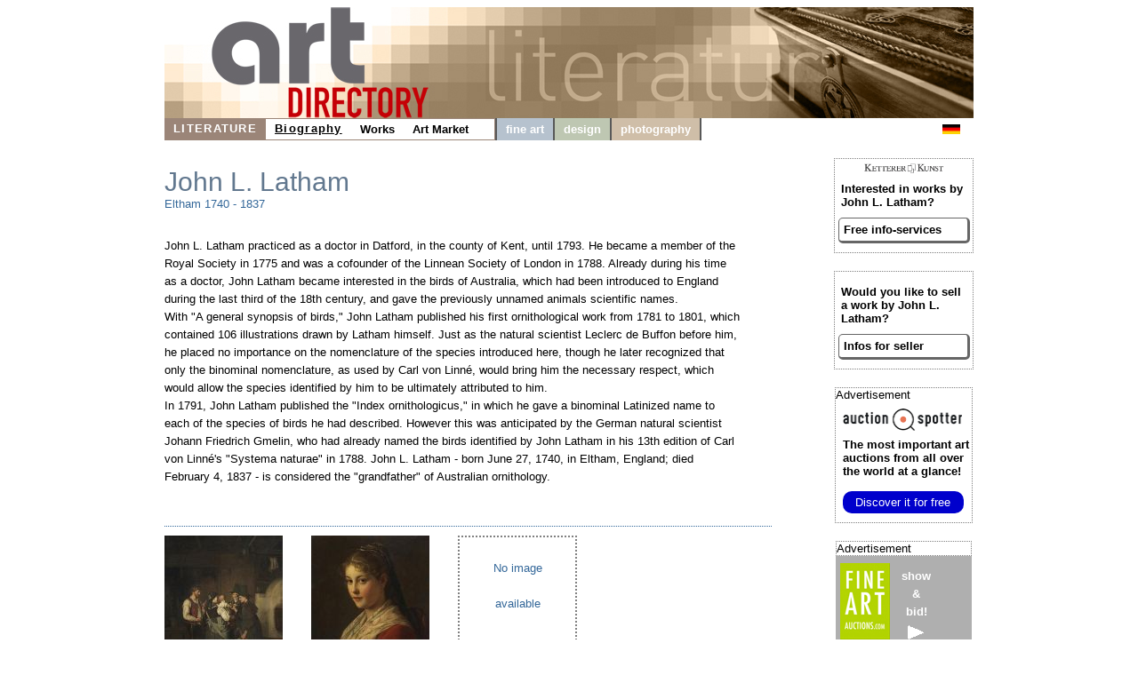

--- FILE ---
content_type: text/html
request_url: https://john-latham.com/
body_size: 3518
content:

<!DOCTYPE HTML>
<html>
<head>
	<meta content='text/html; charset=ISO-8859-1' http-equiv='content-type'>
	<meta name='viewport' content='width=device-width, initial-scale=1'>
	<title>John L. Latham Biography - Infos for Sellers and Buyers</title>
	<link rel='stylesheet' type='text/css' href='images/kunst.css' />
	<link rel='stylesheet' type='text/css' href='images/navi.css' />
</head>
<body>
	<div id='frame' style=''>
		<a id='oben' href='https://www.art-directory.info' style='' ><img src='/imgad/oben_literatur.jpg' class='head'  alt='Art Directory - the information medium for art and culture' /></a>
		<div id='title'>
	<!----------------------->
	<!---- NAVI Computer ---->
			<div id='navipage' style='float:left; height:25px; vertical-align:top;'>
				<div class='menupc'>
					<a class='navi_suche navi_suche_sel navi_literatur' href='http://www.art-directory.info/literature/literature.shtml' ><span>LITERATURE</span></a>
		<a class='navi_suche navi_suche_sel' href='index.shtml' style='box-shadow: 0 -1px #9b8578 inset, 0 1px #9b8578 inset;' ><span>Biography</span></a>	<a class='navi_suche ' href='works.shtml' style='box-shadow: 0 -1px #9b8578 inset, 0 1px #9b8578 inset;' ><span>Works</span></a>		<a class='navi_suche ' href='services.shtml' style='box-shadow: 0 -1px #9b8578 inset, 0 1px #9b8578 inset;' ><span>Art Market</span></a>		<a class='navi_suche' style='width:20px; height:25px; border-right:2px solid #595959; pointer-events:none; box-shadow: 0 -1px #9b8578 inset, 0 1px #9b8578 inset, -1px 0 #9b8578 inset;'></a>
					<a class='navi_suche navi_malerei' href='http://www.art-directory.info/fine-art/fine-art.shtml' ><span>fine art</span></a>
					<a class='navi_suche navi_design' href='http://www.art-directory.info/design/design.shtml' ><span>design</span></a>
					<a class='navi_suche navi_fotografie' href='http://www.art-directory.info/photography/photography.shtml' ><span>photography</span></a>
					
	</div>
			<!-- NAVI Tablet/Smartphone -->
				<div class='m-open'><label for='menu-open' title='Open Menu'></label></div>
			<!--END: NAVI Tablet/Smartphone -->
			</div>
	<!--END: NAVI Computer -->
	<!----------------------->
	
	<!---------------------------->
	<!-- NAVI Tablet/Smartphone -->
	<!---------------------------->
			<input class='hidden' type='radio' name='m1' id='menu-open'>
			<input class='hidden' type='radio' name='m1' id='menu-close'>	
			<div class='naviscreen'>
				<input class='hidden' type='radio' name='s1' id='sub1-open'>
				<input class='hidden' type='radio' name='s1' id='sub1-close'>
				<input class='hidden' type='radio' name='s2' id='sub2-open'>
				<input class='hidden' type='radio' name='s2' id='sub2-close'>
				<input class='hidden' type='radio' name='s3' id='sub3-open'>
				<input class='hidden' type='radio' name='s3' id='sub3-close'>
				<input class='hidden' type='radio' name='s4' id='sub4-open'>
				<input class='hidden' type='radio' name='s4' id='sub4-close'>
				<div class='menutablet'>
					<ul><li class='m-close'><label for='menu-close' title='close menu'>X</label></li>
			<li class=''><a class='navi_suche navi_suche_sel navi_literatur' href='http://www.art-directory.info/literature/literature.shtml' ><span>LITERATURE</span></a></li>			<li class=''><a class='navi_suche navi_suche_sel' href='index.shtml' style='box-shadow: 5px 0 #9b8578 inset;' ><span>Biography</span></a></li>
		<li class=''><a class='navi_suche ' href='works.shtml' style='box-shadow: 5px 0 #9b8578 inset;' ><span>Works</span></a></li>			<li class=''><a class='navi_suche ' href='services.shtml' style='box-shadow: 5px 0 #9b8578 inset;' ><span>Art Market</span></a></li>			<li class=''><a class='navi_suche navi_malerei' href='http://www.art-directory.info/fine-art/fine-art.shtml' ><span>fine art</span></a></li>
						<li class=''><a class='navi_suche navi_design' href='http://www.art-directory.info/design/design.shtml' ><span>design</span></a></li>
						<li class=''><a class='navi_suche navi_fotografie' href='http://www.art-directory.info/photography/photography.shtml' ><span>photography</span></a></li>
						
		</ul>
				</div><!--END: menutablet-->
			</div><!--END: naviscreen-->
	<!-------------------------------->
	<!--END: NAVI Tablet/Smartphone -->
	<!-------------------------------->
	<div id='sprachen'>
				<a class='oben' style='margin:6px 5px; float:left;' href='http://www.john-latham.de'><img src='/imgad/deutsch-20.gif' alt='deutsch ' border='0'></a>
			</div>
		</div><!--ende: title-->

		<div id='koerper' style='overflow:hidden;'>
			<div id='mitte'>
				<h2 class='' style=''>John L. Latham</h2>
				<p class='' style='margin-top:0px; font-size:10pt; width:95%; margin:0;'>
					Eltham
					1740 - 
					
					1837
					<br /><br /><br />
					<span class='black' style='line-height:20px;'>John L. Latham practiced as a doctor in Datford, in the county of Kent, until 1793. He became a member of the Royal Society in 1775 and was a cofounder of the Linnean Society of London in 1788. Already during his time as a doctor, John Latham became interested in the birds of Australia, which had been introduced to England during the last third of the 18th century, and gave the previously unnamed animals scientific names. <br /> With &quot;A general synopsis of birds,&quot; John Latham published his first ornithological work from 1781 to 1801, which contained 106 illustrations drawn by Latham himself. Just as the natural scientist Leclerc de Buffon before him, he placed no importance on the nomenclature of the species introduced here, though he later recognized that only the binominal nomenclature, as used by Carl von Linn&eacute;, would bring him the necessary respect, which would allow the species identified by him to be ultimately attributed to him. <br /> In 1791, John Latham published the &quot;Index ornithologicus,&quot; in which he gave a binominal Latinized name to each of the species of birds he had described. However this was anticipated by the German natural scientist Johann Friedrich Gmelin, who had already named the birds identified by John Latham in his 13th edition of Carl von Linn&eacute;'s &quot;Systema naturae&quot; in 1788. John L. Latham - born June 27, 1740, in Eltham, England; died February 4, 1837 - is considered the &quot;grandfather&quot; of Australian ornithology.</span>
				</p>
				<br clear='all' />
			<div id='kunstauswahl'>
				<div class='kunstobjekte' style=''>
					<div class='kimg'>
						<img alt='Franz von Defregger - Besuch der Tanten' src='https://www.kettererkunst.de/still/kunst/picm/601/125001387.jpg' style=''>
					</div>
					<strong><a href='http://www.kettererkunst.com/details-e.php?obnr=125001387&anummer=601' target='_blank'>Franz von Defregger</a></strong><br />
					<span style='display:inline-block; width:99%; overflow:hidden; white-space:nowrap; text-overflow:ellipsis;'>Besuch der Tanten</span><br />
					33,300 $<br />
					<a href='http://www.kettererkunst.com/details-e.php?obnr=125001387&anummer=601' target='_blank'>Details</a>
				</div>
					
				<div class='kunstobjekte' style=''>
					<div class='kimg'>
						<img alt='Franz von Defregger - Dirndl (Vor der Kirchn)' src='https://www.kettererkunst.de/still/kunst/picm/601/125001389.jpg' style=''>
					</div>
					<strong><a href='http://www.kettererkunst.com/details-e.php?obnr=125001389&anummer=601' target='_blank'>Franz von Defregger</a></strong><br />
					<span style='display:inline-block; width:99%; overflow:hidden; white-space:nowrap; text-overflow:ellipsis;'>Dirndl (Vor der Kirchn)</span><br />
					8,880 $<br />
					<a href='http://www.kettererkunst.com/details-e.php?obnr=125001389&anummer=601' target='_blank'>Details</a>
				</div>
					
				<div class='kunstobjekte' style=''>
					<div class='kimg'>
						<div class='keineAbbildung' style=''>No image<br />available</div>
					</div>
					<strong><a href='http://www.kettererkunst.com/details-e.php?obnr=425000183&anummer=604' target='_blank'>Michael Bernhard Valentini</a></strong><br />
					<span style='display:inline-block; width:99%; overflow:hidden; white-space:nowrap; text-overflow:ellipsis;'>Musei museorum, Oder Vollst&auml;ndige Schau-B&uuml;hne Aller Materialien und Specereyen</span><br />
					2,220 $<br />
					<a href='http://www.kettererkunst.com/details-e.php?obnr=425000183&anummer=604' target='_blank'>Details</a>
				</div>
								<br clear='all' />
				</div><!--ende: kunstauswahl-->	</div><!--Ende: mitte-->
		<div id='kaufen'>	<div class='rechts_link_spalte' style=''>
					<img src='images/kklogo.gif' alt='KETTERER KUNST' style='width:90px; display:block; margin:0 auto;' />
					<p>Interested in works by John L. Latham?</p>
					<a href='http://www.kettererkunst.com/registrierung.php?nr_reg=6648&schl=1&spr=2' target='_blank' style='width:90%; padding:5px; -webkit-border-radius:5px; -moz-border-radius:5px; border-radius:5px; border-top:1px solid #666; border-left:1px solid #666; border-right:3px solid #666; border-bottom:3px solid #666;'>Free info-services</a>
				</div>
			<div class='rechts_link_spalte' style=''>
					<p>Would you like to sell a work by John L. Latham?</p>
					<a href='https://www.art-directory.info/literature/sell.php' target='_blank' style='width:90%; padding:5px; -webkit-border-radius:5px; -moz-border-radius:5px; border-radius:5px; border-top:1px solid #666; border-left:1px solid #666; border-right:3px solid #666; border-bottom:3px solid #666;'>Infos for seller</a>
				</div>
		
		<div style='width:153px; border:1px dotted #808080; margin:20px auto 0 auto; background:#fff; font-size:10pt; color:#000000; text-align:left;'>
			<div style='font-size:10pt; margin-bottom:8px;'>Advertisement</div>
			<div style=''>
				<img src='/imgad/logo_AuctionSpotter.png' border='0' alt='Auction Spotter Logo' style='width:134px; padding-left:8px;' />
			</div>
			<div style='padding-left:8px; padding-top:5px; padding-right:2px;'>
				<a href='https://www.auction-spotter.com/' title='Auction Spotter' target='_blank' style='color:#000; cursor:pointer;'><b>The most important art auctions</b> from all over the world at a glance!</a><br /><br /><a href='https://www.auction-spotter.com/' title='Auction Spotter' target='_blank' style='display:block; background:#0000CC; border-radius:10px; color:#fff; cursor:pointer; font-weight:500; padding:5px; margin-bottom:10px; width:88%; text-align:center;'>Discover it for free</a>
			</div>
		</div>
	
		<div class='faabanner' style='padding-top:0px;'>
			<div style='/*width:100%;*/ background:#fff; border:1px dotted #808080; font-size:10pt; margin-bottom:8px; text-align:left; color:#000; font-family:Helvetica, sans-serif;'>Advertisement</div>
			<div style='float:left; margin-right:5px; padding-left:5px;'>
				
		<a href='https://www.fine-art-auctions.com/index.php' target='_blank'><img src='/imgad/FAA_logo_com.jpg' border='0' alt='Fine Art Auction' /></a>
		
			</div>
			<div style='float:left; padding-left:8px; padding-top:5px; overflow:hidden; line-height:15pt;'>
				
		<a style='font-family: Arial, Helvetica, sans-serif; font-size:10pt; font-style:normal; font-weight:bolder; font-variant:normal; color:#ffffff;	text-decoration:none;' href='https://www.fine-art-auctions.com/index.php' target='_blank'>
		
					show<br />&amp;<br />bid!<br />
					<img src='/imgad/pfeil_weiss_19x16.gif' style='margin-top:5px; border:0px;' alt='view'/>
				</a>
			</div>
			<br clear='all' />
			
		<a style='font-family: Arial, Helvetica, sans-serif; font-size:10pt; font-style:normal; font-weight:bolder; font-variant:normal; color:#ffffff;	text-decoration:none;' href='https://www.fine-art-auctions.com/index.php' target='_blank'>
		
				<img src='https://www.fine-art-auctions.com/images/570/125000801.jpg' style='width:133px; margin-top:15px; border:0px;' alt='Gerhard Richter'/>
			</a>
			<br />
			<div style='margin-top:8px; margin-bottom:8px;'>
				<b>Gerhard Richter</b><br />
				Starting bid: 5,500 EUR
			</div>
		</div>
		</div><!--ende: kaufen-->
	
		</div><!--ende: koerper-->
	
		<br clear='all' />
		<div id='fussblock' >
			<a class='navi_suche' href='http://www.art-directory.info/privacypolicy/index.shtml'><span>Privacy Policy</span></a>
			<a class='navi_suche' href='contact.shtml'><span>Contact</span></a>
		</div>
	</div><!--ende: frame-->
</body>
</html>

